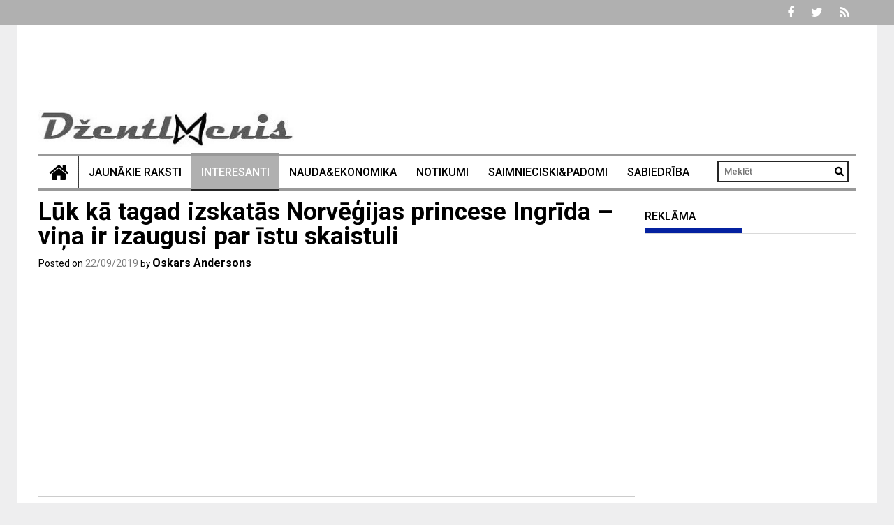

--- FILE ---
content_type: text/html; charset=UTF-8
request_url: https://dzentlmenis.com/luk-ka-tagad-izskatas-norvegijas-princese-ingrida-vina-ir-izaugusi-par-istu-skaistuli/70911
body_size: 18665
content:
<!DOCTYPE html><html lang="lv-LV" prefix="og: http://ogp.me/ns# fb: http://ogp.me/ns/fb#"><head><meta charset="UTF-8"><meta name="viewport" content="width=device-width, initial-scale=1"><link rel="profile" href="https://gmpg.org/xfn/11"><link rel="pingback" href="https://dzentlmenis.com/xmlrpc.php"> <script type="text/javascript">function theChampLoadEvent(e){var t=window.onload;if(typeof window.onload!="function"){window.onload=e}else{window.onload=function(){t();e()}}}</script> <script type="text/javascript">var theChampDefaultLang = 'lv', theChampCloseIconPath = 'https://dzentlmenis.com/wp-content/plugins/super-socializer/images/close.png';</script> <script>var theChampSiteUrl = 'https://dzentlmenis.com', theChampVerified = 0, theChampEmailPopup = 0, heateorSsMoreSharePopupSearchText = 'Search';</script> <script>var theChampFBKey = '', theChampFBLang = 'en_GB', theChampFbLikeMycred = 0, theChampSsga = 0, theChampCommentNotification = 0, theChampHeateorFcmRecentComments = 0, theChampFbIosLogin = 0;</script> <script type="text/javascript">var theChampFBCommentUrl = 'https://www.facebook.com/dzentlmenis/'; var theChampFBCommentColor = 'light'; var theChampFBCommentNumPosts = ''; var theChampFBCommentWidth = '100%'; var theChampFBCommentOrderby = 'social'; var theChampCommentingTabs = "wordpress,facebook,disqus", theChampGpCommentsUrl = 'https://www.facebook.com/dzentlmenis/', theChampDisqusShortname = '', theChampScEnabledTabs = 'wordpress,fb', theChampScLabel = 'Pievienot komentāru', theChampScTabLabels = {"wordpress":"Lapas koment\u0101ri (0)","fb":"Facebook koment\u0101ri","disqus":"Disqus Comments"}, theChampGpCommentsWidth = 0, theChampCommentingId = 'respond'</script> <script>var theChampSharingAjaxUrl = 'https://dzentlmenis.com/wp-admin/admin-ajax.php', heateorSsFbMessengerAPI = 'https://www.facebook.com/dialog/send?app_id=595489497242932&display=popup&link=%encoded_post_url%&redirect_uri=%encoded_post_url%',heateorSsWhatsappShareAPI = 'web', heateorSsUrlCountFetched = [], heateorSsSharesText = 'Shares', heateorSsShareText = 'Share', theChampPluginIconPath = 'https://dzentlmenis.com/wp-content/plugins/super-socializer/images/logo.png', theChampSaveSharesLocally = 0, theChampHorizontalSharingCountEnable = 0, theChampVerticalSharingCountEnable = 0, theChampSharingOffset = -10, theChampCounterOffset = -10, theChampMobileStickySharingEnabled = 0, heateorSsCopyLinkMessage = "Link copied.";
		var heateorSsVerticalSharingShortUrl = "https://dzentlmenis.com/luk-ka-tagad-izskatas-norvegijas-princese-ingrida-vina-ir-izaugusi-par-istu-skaistuli/70911";</script> <meta name='robots' content='index, follow, max-image-preview:large, max-snippet:-1, max-video-preview:-1' /><link media="all" href="https://dzentlmenis.com/wp-content/cache/autoptimize/css/autoptimize_61915d1e179d7d43a02736375ee877bd.css" rel="stylesheet"><title>Lūk kā tagad izskatās Norvēģijas princese Ingrīda - viņa ir izaugusi par īstu skaistuli</title><link rel="canonical" href="https://dzentlmenis.com/luk-ka-tagad-izskatas-norvegijas-princese-ingrida-vina-ir-izaugusi-par-istu-skaistuli/70911" /><link rel="next" href="https://dzentlmenis.com/luk-ka-tagad-izskatas-norvegijas-princese-ingrida-vina-ir-izaugusi-par-istu-skaistuli/70911/2" /><meta property="og:locale" content="lv_LV" /><meta property="og:type" content="article" /><meta property="og:title" content="Lūk kā tagad izskatās Norvēģijas princese Ingrīda - viņa ir izaugusi par īstu skaistuli" /><meta property="og:description" content="Tālāk Liekas, ka tas notika vēl vakar, kad Norvēģijas  kroņprincis Hokons un viņa sieva Mete Mārita pirmo reizi sabiedrībai parādīja savu meitiņu &#8211; princesi Ingrīdu Aleksandru. Tomēr patiesībā pagājuši  jau 15 gadi un mazā meitenīte, kuru toreiz parādīja visai pasaulei, izaugusi par spēcīgu un patriotisku jaunu dāmu, kura ar savu personību un skaistumu apbur cilvēku ne tikai Norvēģijā, bet arī visur citur Eiropā.  Šajā rakstā apkoposim īsu atskatu uz princeses gaitām un spilgtākajiem publiskajiem mirkļiem...." /><meta property="og:url" content="https://dzentlmenis.com/luk-ka-tagad-izskatas-norvegijas-princese-ingrida-vina-ir-izaugusi-par-istu-skaistuli/70911" /><meta property="og:site_name" content="Dzentlmenis.com" /><meta property="article:published_time" content="2019-09-22T16:59:12+00:00" /><meta property="article:modified_time" content="2019-09-22T17:33:07+00:00" /><meta property="og:image" content="https://dzentlmenis.com/wp-content/uploads/2019/09/1-22.jpg" /><meta property="og:image:width" content="818" /><meta property="og:image:height" content="610" /><meta property="og:image:type" content="image/jpeg" /><meta name="author" content="Oskars Andersons" /><meta name="twitter:card" content="summary_large_image" /><meta name="twitter:label1" content="Written by" /><meta name="twitter:data1" content="Oskars Andersons" /><meta name="twitter:label2" content="Est. reading time" /><meta name="twitter:data2" content="3 minūtes" /> <script type="application/ld+json" class="yoast-schema-graph">{"@context":"https://schema.org","@graph":[{"@type":"Article","@id":"https://dzentlmenis.com/luk-ka-tagad-izskatas-norvegijas-princese-ingrida-vina-ir-izaugusi-par-istu-skaistuli/70911#article","isPartOf":{"@id":"https://dzentlmenis.com/luk-ka-tagad-izskatas-norvegijas-princese-ingrida-vina-ir-izaugusi-par-istu-skaistuli/70911"},"author":{"name":"Oskars Andersons","@id":"https://dzentlmenis.com/#/schema/person/7e8dca4537ad8347a07e72f1a4179284"},"headline":"Lūk kā tagad izskatās Norvēģijas princese Ingrīda &#8211; viņa ir izaugusi par īstu skaistuli","datePublished":"2019-09-22T16:59:12+00:00","dateModified":"2019-09-22T17:33:07+00:00","mainEntityOfPage":{"@id":"https://dzentlmenis.com/luk-ka-tagad-izskatas-norvegijas-princese-ingrida-vina-ir-izaugusi-par-istu-skaistuli/70911"},"wordCount":651,"publisher":{"@id":"https://dzentlmenis.com/#organization"},"image":{"@id":"https://dzentlmenis.com/luk-ka-tagad-izskatas-norvegijas-princese-ingrida-vina-ir-izaugusi-par-istu-skaistuli/70911#primaryimage"},"thumbnailUrl":"https://dzentlmenis.com/wp-content/uploads/2019/09/1-22.jpg","articleSection":["Interesanti","Svarīgi"],"inLanguage":"lv-LV"},{"@type":"WebPage","@id":"https://dzentlmenis.com/luk-ka-tagad-izskatas-norvegijas-princese-ingrida-vina-ir-izaugusi-par-istu-skaistuli/70911","url":"https://dzentlmenis.com/luk-ka-tagad-izskatas-norvegijas-princese-ingrida-vina-ir-izaugusi-par-istu-skaistuli/70911","name":"Lūk kā tagad izskatās Norvēģijas princese Ingrīda - viņa ir izaugusi par īstu skaistuli","isPartOf":{"@id":"https://dzentlmenis.com/#website"},"primaryImageOfPage":{"@id":"https://dzentlmenis.com/luk-ka-tagad-izskatas-norvegijas-princese-ingrida-vina-ir-izaugusi-par-istu-skaistuli/70911#primaryimage"},"image":{"@id":"https://dzentlmenis.com/luk-ka-tagad-izskatas-norvegijas-princese-ingrida-vina-ir-izaugusi-par-istu-skaistuli/70911#primaryimage"},"thumbnailUrl":"https://dzentlmenis.com/wp-content/uploads/2019/09/1-22.jpg","datePublished":"2019-09-22T16:59:12+00:00","dateModified":"2019-09-22T17:33:07+00:00","inLanguage":"lv-LV","potentialAction":[{"@type":"ReadAction","target":["https://dzentlmenis.com/luk-ka-tagad-izskatas-norvegijas-princese-ingrida-vina-ir-izaugusi-par-istu-skaistuli/70911"]}]},{"@type":"ImageObject","inLanguage":"lv-LV","@id":"https://dzentlmenis.com/luk-ka-tagad-izskatas-norvegijas-princese-ingrida-vina-ir-izaugusi-par-istu-skaistuli/70911#primaryimage","url":"https://dzentlmenis.com/wp-content/uploads/2019/09/1-22.jpg","contentUrl":"https://dzentlmenis.com/wp-content/uploads/2019/09/1-22.jpg","width":818,"height":610},{"@type":"WebSite","@id":"https://dzentlmenis.com/#website","url":"https://dzentlmenis.com/","name":"Dzentlmenis.com","description":"vīriešu portāls","publisher":{"@id":"https://dzentlmenis.com/#organization"},"potentialAction":[{"@type":"SearchAction","target":{"@type":"EntryPoint","urlTemplate":"https://dzentlmenis.com/?s={search_term_string}"},"query-input":{"@type":"PropertyValueSpecification","valueRequired":true,"valueName":"search_term_string"}}],"inLanguage":"lv-LV"},{"@type":"Organization","@id":"https://dzentlmenis.com/#organization","name":"Dzentlmenis.com","url":"https://dzentlmenis.com/","logo":{"@type":"ImageObject","inLanguage":"lv-LV","@id":"https://dzentlmenis.com/#/schema/logo/image/","url":"https://dzentlmenis.com/wp-content/uploads/2017/02/cropped-1aa2.jpg","contentUrl":"https://dzentlmenis.com/wp-content/uploads/2017/02/cropped-1aa2.jpg","width":393,"height":58,"caption":"Dzentlmenis.com"},"image":{"@id":"https://dzentlmenis.com/#/schema/logo/image/"}},{"@type":"Person","@id":"https://dzentlmenis.com/#/schema/person/7e8dca4537ad8347a07e72f1a4179284","name":"Oskars Andersons","image":{"@type":"ImageObject","inLanguage":"lv-LV","@id":"https://dzentlmenis.com/#/schema/person/image/","url":"https://secure.gravatar.com/avatar/e41bf94770b4f106e897d209f88c7ec3aef791f6ebf7200b79c1274bc3f0d57d?s=96&d=mm&r=g","contentUrl":"https://secure.gravatar.com/avatar/e41bf94770b4f106e897d209f88c7ec3aef791f6ebf7200b79c1274bc3f0d57d?s=96&d=mm&r=g","caption":"Oskars Andersons"},"sameAs":["http://qfer3kj"],"url":"https://dzentlmenis.com/author/oskars"}]}</script> <link rel='dns-prefetch' href='//fonts.googleapis.com' /><link rel="alternate" type="application/rss+xml" title="Dzentlmenis.com&raquo; Plūsma" href="https://dzentlmenis.com/feed" /><link rel="alternate" type="application/rss+xml" title="Komentāru plūsma" href="https://dzentlmenis.com/comments/feed" /><link rel="alternate" type="application/rss+xml" title="Dzentlmenis.com &raquo; Lūk kā tagad izskatās Norvēģijas princese Ingrīda &#8211; viņa ir izaugusi par īstu skaistuli plūsma" href="https://dzentlmenis.com/luk-ka-tagad-izskatas-norvegijas-princese-ingrida-vina-ir-izaugusi-par-istu-skaistuli/70911/feed" /><link rel="alternate" title="oEmbed (JSON)" type="application/json+oembed" href="https://dzentlmenis.com/wp-json/oembed/1.0/embed?url=https%3A%2F%2Fdzentlmenis.com%2Fluk-ka-tagad-izskatas-norvegijas-princese-ingrida-vina-ir-izaugusi-par-istu-skaistuli%2F70911" /><link rel="alternate" title="oEmbed (XML)" type="text/xml+oembed" href="https://dzentlmenis.com/wp-json/oembed/1.0/embed?url=https%3A%2F%2Fdzentlmenis.com%2Fluk-ka-tagad-izskatas-norvegijas-princese-ingrida-vina-ir-izaugusi-par-istu-skaistuli%2F70911&#038;format=xml" /> <!--noptimize--><script id="dzent-ready">
			window.advanced_ads_ready=function(e,a){a=a||"complete";var d=function(e){return"interactive"===a?"loading"!==e:"complete"===e};d(document.readyState)?e():document.addEventListener("readystatechange",(function(a){d(a.target.readyState)&&e()}),{once:"interactive"===a})},window.advanced_ads_ready_queue=window.advanced_ads_ready_queue||[];		</script>
		<!--/noptimize--><link rel='stylesheet' id='profitmag-google-font-css' href='//fonts.googleapis.com/css?family=Roboto:400,100,100italic,300,300italic,400italic,500,500italic,700,700italic,900,900italic&#038;subset=latin,latin-ext' type='text/css' media='all' /> <script type="text/javascript" src="https://dzentlmenis.com/wp-includes/js/jquery/jquery.min.js?ver=3.7.1" id="jquery-core-js"></script> <script type="text/javascript" id="jquery-js-after">jQuery(document).ready(function() {
	jQuery(".5eeb7ce7bb3127dcf859de0f8c9609e6").click(function() {
		jQuery.post(
			"https://dzentlmenis.com/wp-admin/admin-ajax.php", {
				"action": "quick_adsense_onpost_ad_click",
				"quick_adsense_onpost_ad_index": jQuery(this).attr("data-index"),
				"quick_adsense_nonce": "0155b8ef14",
			}, function(response) { }
		);
	});
});

//# sourceURL=jquery-js-after</script> <script type="text/javascript" id="fifu_js_shortcode-js-extra">var ajax_object = {"ajaxurl":"https://dzentlmenis.com/wp-admin/admin-ajax.php"};
//# sourceURL=fifu_js_shortcode-js-extra</script> <script type="text/javascript" id="yop-public-js-extra">var objectL10n = {"yopPollParams":{"urlParams":{"ajax":"https://dzentlmenis.com/wp-admin/admin-ajax.php","wpLogin":"https://dzentlmenis.com/wp-login.php?redirect_to=https%3A%2F%2Fdzentlmenis.com%2Fwp-admin%2Fadmin-ajax.php%3Faction%3Dyop_poll_record_wordpress_vote"},"apiParams":{"reCaptcha":{"siteKey":""},"reCaptchaV2Invisible":{"siteKey":""},"reCaptchaV3":{"siteKey":""},"hCaptcha":{"siteKey":""},"cloudflareTurnstile":{"siteKey":""}},"captchaParams":{"imgPath":"https://dzentlmenis.com/wp-content/plugins/yop-poll/public/assets/img/","url":"https://dzentlmenis.com/wp-content/plugins/yop-poll/app.php","accessibilityAlt":"Sound icon","accessibilityTitle":"Accessibility option: listen to a question and answer it!","accessibilityDescription":"Type below the \u003Cstrong\u003Eanswer\u003C/strong\u003E to what you hear. Numbers or words:","explanation":"Click or touch the \u003Cstrong\u003EANSWER\u003C/strong\u003E","refreshAlt":"Refresh/reload icon","refreshTitle":"Refresh/reload: get new images and accessibility option!"},"voteParams":{"invalidPoll":"Invalid Poll","noAnswersSelected":"No answer selected","minAnswersRequired":"At least {min_answers_allowed} answer(s) required","maxAnswersRequired":"A max of {max_answers_allowed} answer(s) accepted","noAnswerForOther":"No other answer entered","noValueForCustomField":"{custom_field_name} is required","tooManyCharsForCustomField":"Text for {custom_field_name} is too long","consentNotChecked":"You must agree to our terms and conditions","noCaptchaSelected":"Captcha is required","thankYou":"Paldies par balsi"},"resultsParams":{"singleVote":"Balss","multipleVotes":"Balsis","singleAnswer":"answer","multipleAnswers":"answers"}}};
//# sourceURL=yop-public-js-extra</script> <link rel="https://api.w.org/" href="https://dzentlmenis.com/wp-json/" /><link rel="alternate" title="JSON" type="application/json" href="https://dzentlmenis.com/wp-json/wp/v2/posts/70911" /><link rel="EditURI" type="application/rsd+xml" title="RSD" href="https://dzentlmenis.com/xmlrpc.php?rsd" /><link rel='shortlink' href='https://dzentlmenis.com/?p=70911' /> <script>jQuery(document).ready(function ($) {
    //for all images on home/shop
    if ('')
        cropImage();
    //for all images at single product page
    setTimeout(function () {
        resizeImg($);
        jQuery('a.woocommerce-product-gallery__trigger').css('visibility', 'visible');
    }, 2000);
    //Hover Effects
    if ('')
        addHoverEffect($);
    //WooCommerce lightbox/zoom
    disableClick($);
});

jQuery(document).ajaxComplete(function ($) {
    addHoverEffect($);
});

jQuery(window).load(function () {
    jQuery('.flex-viewport').css('height', '100%');
})

function addHoverEffect($) {
    jQuery('img.fifu').each(function (index) {
        if ("")
            jQuery(this).replaceWith('<div id="hover" class=""><div><figure>'.concat(jQuery(this).parent().html()).concat('</figure></div></div>'));
    });
}

function resizeImg($) {
    var imgSelector = ".post img, .page img, .widget-content img, .product img, .wp-admin img, .tax-product_cat img, .fifu img";
    var resizeImage = function (sSel) {
        jQuery(sSel).each(function () {
            //original size
            var width = $(this).context.clientWidth;
            var height = $(this).context.clientHeight;
            var ratio = width / height;
            jQuery(this).attr('data-large_image_width', jQuery(window).width() * ratio);
            jQuery(this).attr('data-large_image_height', jQuery(window).width());
        });
    };
    resizeImage(imgSelector);
}

function cropImage() {
    jQuery("a.woocommerce-LoopProduct-link.woocommerce-loop-product__link, div[id^='post'] ,.slider-section,.beside-post.clearfix,.home-featured-block,.featured-post-block-coltype,.profitmag_widget_recent_entries").find('img').each(function (index) {
        var width = jQuery(this).parent().css('width').replace('px', '');
        width = width != 0 ? width : jQuery(this).parent().parent().css('width').replace('px', '');
        width = width != 0 ? width : jQuery(this).parent().parent().parent().css('width').replace('px', '');
        jQuery(this).attr('style', 'height: ' + (width * 3 / 4) + 'px !important;max-height:380px');
        jQuery(this).css('width', '100%');
        jQuery(this).css('object-fit', 'cover');
    });
}

function disableClick($) {
    if ('') {
        jQuery('.woocommerce-product-gallery__image').each(function (index) {
            jQuery(this).children().click(function () {
                return false;
            });
            jQuery(this).children().children().css("cursor", "default");
        });
    }
}

jQuery(document).ajaxSuccess(function () {
    cropImage();
});

function fifu_get_image_html_api($post_id) {
    var html = null;
    var href = window.location.href;
    var index = href.indexOf('/wp-admin');
    var homeUrl = href.substring(0, index);
    jQuery.ajax({
        url: homeUrl + "/wp-json/fifu-premium/v1/url/" + $post_id,
        async: false,
        success: function (data) {
            html = data;
        },
        error: function (jqXHR, textStatus, errorThrown) {
            console.log(jqXHR);
            console.log(textStatus);
            console.log(errorThrown);
        }
    });
    return html;
}</script> <script>jQuery(document).ready(function ($) {
    replaceVideoThumb($);
    jQuery(".pswp__counter").bind("DOMSubtreeModified", function ($) {
        replaceImageDlg($);
    });
});

jQuery(document).click(function ($) {
    // zoom
    jQuery("a.woocommerce-product-gallery__trigger").on("click", function ($) {
        setTimeout(function () {
            replaceImageDlg($);
        }, 100);
    });
    // arrows
    jQuery("button.pswp__button").on("click", function ($) {
        replaceImageDlg($);
    });
});

jQuery(document).on("mouseover", function ($) {
    jQuery("#site-header-cart").on("mouseenter", function ($) {
        jQuery(".fifu-video").css("display", "inline");
        jQuery(".fifu-video").css("opacity", "100");
    });
})

jQuery(document).keydown(function (e) {
    setTimeout(function () {
        switch (e.which) {
            case 37:// left
                replaceImageDlg($);
                break;
            case 39:// right
                replaceImageDlg($);
                break;
        }
    }, 100);
});

function replaceVideoThumb($) {
    var height;
    var width;

    jQuery('.fifu-video').each(function (index) {
        // the second condition if for related products
        if ('' || $(this).parent().parent().parent().attr('class') == 'products') {
            $(this).css('opacity', 100);
            return;
        }

        if (!height && !width)
            height = width = '100%';

        offsetParent = jQuery(this).parent()[0].offsetParent;
        if (offsetParent) {
            // quote page
            if (offsetParent.localName == 'td') {
                $(this).css('display', 'block')
                $(this).css('width', '100%');
                return;
            }
            width = offsetParent.clientWidth;
            ratio = '0';
            if (width != 0 && ratio != 0) {
                height = width * ratio + 'px';
                width += 'px';
            }
        }

        src = jQuery(this).attr('src');
        if (is_video_img(src)) {
            url = video_url(src);
            clazz = jQuery(this).parent().attr('class');
            if (clazz == 'site-main') {
                max_width = '100%';
                max_height = '100%';
            } else {
                max_width = '';
                max_height = '';
            }
            if (clazz == 'woocommerce-LoopProduct-link woocommerce-loop-product__link') {
                margin = '0px';
            } else {
                margin = '0px';
            }
            jQuery(this).replaceWith('<iframe class="fifu_iframe" ' + 'src=' + '"' + url + '" allowfullscreen frameborder="0" style="margin-bottom:' + margin + ';padding:0px;width:' + '100%' + ';max-width:' + max_width + ';height:' + height + ';max-height:' + max_height + '"></iframe>');
        }
    });
}

function replaceImageDlg($) {
    jQuery('div.pswp__zoom-wrap').each(function () {
        index = jQuery('.pswp__counter').html().split(' ')[0] - 1;
        element = jQuery('.woocommerce-product-gallery__image')[index];
        dataThumb = jQuery(element).attr('data-thumb');
        if (!is_video_img(dataThumb))
            return;
        url = video_url(dataThumb)
        img = jQuery(this).find('img.pswp__img');
        jQuery(this).replaceWith('<div class="pswp__zoom-wrap" style="transform: translate3d(0px, 0px, 0px) scale(1);">' + '<div class="wrapper"><div class="video-wrapper">' + '<iframe class="pswp__video" src="' + url + '" frameborder="0" allowfullscreen=""></iframe>' + '</div></div></div>');
    });
}

jQuery(document).ajaxComplete(function ($) {
    jQuery('.fifu-video').each(function (index) {
        jQuery(this).css('opacity', '100');
    });
});

function is_video_img($src) {
    return !$src ? null : is_youtube_img($src) || is_vimeo_img($src) || is_cloudinary_video_img($src);
}

function is_youtube_img($src) {
    return $src.includes('img.youtube.com');
}

function is_vimeo_img($src) {
    return $src.includes('i.vimeocdn.com');
}

function is_cloudinary_video_img($src) {
    return $src.includes('res.cloudinary.com') && $src.includes('/video/');
}

function video_id($src) {
    if (is_youtube_img($src))
        return youtube_id($src);
    if (is_vimeo_img($src))
        return vimeo_id($src);
    return null;
}

function youtube_parameter($src) {
    return $src.split('?')[1];
}

function youtube_id($src) {
    return $src.split('/')[4];
}

function vimeo_id($src) {
    return $src.split('?')[1];
}

function video_url($src) {
    if (is_youtube_img($src))
        return youtube_url($src);
    if (is_vimeo_img($src))
        return vimeo_url($src);
    if (is_cloudinary_video_img($src))
        return cloudinary_url($src);
    return null;
}

function youtube_url($src) {
    return 'https://www.youtube.com/embed/' + youtube_id($src) + '?' + youtube_parameter($src) + '&enablejsapi=1';
}

function vimeo_url($src) {
    return 'https://player.vimeo.com/video/' + vimeo_id($src);
}

function cloudinary_url($src) {
    return $src.replace('jpg', 'mp4');
}

jQuery(document).ready(function ($) {
    enabled = '';
    if (!enabled)
        return;

    jQuery('iframe').each(function (index) {
        if (this.src.includes("vimeo.com")) {
            jQuery(this).on("mouseover", function () {
                $f(this).api("play");
            }).mouseout(function () {
                $f(this).api("pause");
            });
        }
    });
});

function onYouTubeIframeAPIReady() {
    enabled = '';
    if (!enabled)
        return;

    jQuery('iframe').each(function (index) {
        if (this.src.includes("youtube.com")) {
            var x = new YT.Player(this);
            jQuery(this).on("mouseover", function () {
                x.playVideo();
            }).mouseout(function () {
                x.pauseVideo();
            });
        }
    });
}</script> <script>jQuery(document).ready(function ($) {
    replaceByShortcode($);
});

function replaceByShortcode() {
    jQuery('a.woocommerce-LoopProduct-link.woocommerce-loop-product__link').find('[id^=fifu-shortcode]').each(function (index) {
        var id = jQuery(this).attr('id');
        var post_id = id.split('-')[2];
        jQuery.ajax({
            type: "POST",
            dataType: "json",
            url: ajax_object.ajaxurl,
            cache: false,
            data: {action: 'fifu_callback_shortcode', id: post_id},
            success: function (response) {
                findAndReplace(id, response.longcode);
            }
        }).fail(function (data) {
            console.log(data);
        });
    });
}

function findAndReplace(id, longcode) {
    jQuery('a.woocommerce-LoopProduct-link.woocommerce-loop-product__link').find('#' + id).each(function (index) {
        jQuery(this).replaceWith(longcode);
        //for all shortcodes on home/shop
        if ('')
            cropShortcode();
    });
}

function cropShortcode() {
    var root = jQuery("a.woocommerce-LoopProduct-link.woocommerce-loop-product__link");
    root.find('iframe').each(function (index) {
        var width = root.parent().css('width').replace('px', '');
        jQuery(this).css('height', width * 3 / 4);
        jQuery(this).css('width', '100%');
        jQuery(this).css('object-fit', 'cover');
    });
}</script> <script src="https://a.vimeocdn.com/js/froogaloop2.min.js"></script> <script type="text/javascript" src="https://www.youtube.com/player_api"></script> <script src="https://cdnjs.cloudflare.com/ajax/libs/lightslider/1.1.6/js/lightslider.min.js"></script> <link rel="stylesheet" href="https://cdnjs.cloudflare.com/ajax/libs/lightslider/1.1.6/css/lightslider.min.css" /> <script>(function ($) {
    $(document).ready(function () {
        $(".gallery.list-unstyled").lightSlider({
            gallery: true,
            mode: "fade",
            item: 1,
            thumbItem: 9,
            slideMargin: 0,
            speed: "1000",
            auto: "1",
            loop: true,
            freeMove: true,
            enableDrag: true,
            enableTouch: true,
            pager: false,
            slideEndAnimation: false,
            pause: "2000",
            controls: "1",
            pauseOnHover: "1",
            onSliderLoad: function () {
                $(".gallery.list-unstyled").removeClass("cS-hidden");
            },
        });
    });
})(jQuery);</script>  <script async src="https://www.googletagmanager.com/gtag/js?id=G-5DD216YXB4"></script> <script>window.dataLayer = window.dataLayer || [];
  function gtag(){dataLayer.push(arguments);}
  gtag('js', new Date());

  gtag('config', 'G-5DD216YXB4');</script> <script src="https://cdn.jsdelivr.net/npm/in-view@0.6.1/dist/in-view.min.js">script>
<script>inView.offset(-150);script>

<script src="https://securepubads.g.doubleclick.net/tag/js/gpt.js" async>script>
<script>
    stpd = window.stpd || {que: []};
    window.googletag = window.googletag || {};
    googletag.cmd = googletag.cmd || [];
    googletag.cmd.push(function() {
        if(window.innerWidth > 1000) {
            googletag.defineSlot('/147246189,22038539007/dzentlmenis.com_728x90_anchor_desktop', [[1000,100],[970,90],[728,90],[990,90],[970,50],[960,90],[950,90],[980,90]], 'dzentlmenis_com_1000x100_anchor_responsive').addService(googletag.pubads());
            googletag.defineSlot('/147246189,22038539007/dzentlmenis.com_300x600_desktop_right_sticky', [[300,600],[160,600],[120,600],[300,250],[300,300],[200,600],[250,600]], 'dzentlmenis_com_300x600_desktop_right_sticky').addService(googletag.pubads());
            googletag.defineSlot('/147246189,22038539007/dzentlmenis.com_980x300_desktop_top', [[970,250],[970,210],[970,90],[950,90],[728,90],[930,180],[980,250],[980,300]], 'dzentlmenis_com_980x300_top_responsive').addService(googletag.pubads());
            googletag.defineSlot('/147246189,22038539007/dzentlmenis.com_300x600_desktop_right_top', [[300,600],[160,600],[120,600],[300,250],[300,300],[200,600],[250,600]], 'dzentlmenis_com_300x600_desktop_right_top').addService(googletag.pubads());
        } else {
            googletag.defineSlot('/147246189,22038539007/dzentlmenis.com_320x100_anchor_mobile', [[320,100],[320,50],[300,100],[300,50]], 'dzentlmenis_com_1000x100_anchor_responsive').addService(googletag.pubads());
            googletag.defineSlot('/147246189,22038539007/dzentlmenis.com_336x320_mobile_top', [[300,250],[300,300],[336,280],[336,336],[320,250],[320,320]], 'dzentlmenis_com_980x300_top_responsive').addService(googletag.pubads());
            googletag.defineSlot('/147246189,22038539007/dzentlmenis.com_336x320_mobile_right_top', [[300,250],[300,300],[336,280],[336,336],[320,250],[320,320]], 'dzentlmenis_com_300x600_desktop_right_top').addService(googletag.pubads());
            googletag.defineSlot('/147246189,22038539007/dzentlmenis.com_336x320_mobile_right_sticky', [[300,250],[300,300],[336,280],[336,336],[320,250],[320,320]], 'dzentlmenis_com_300x600_desktop_right_sticky').addService(googletag.pubads());
        }
        var interstitialSlot = googletag.defineOutOfPageSlot('/147246189,22038539007/dzentlmenis.com_interstitial', googletag.enums.OutOfPageFormat.INTERSTITIAL);
        if (interstitialSlot) interstitialSlot.addService(googletag.pubads());

        googletag.pubads().enableSingleRequest();
        googletag.pubads().collapseEmptyDivs();
        googletag.pubads().disableInitialLoad();
        googletag.enableServices();
        googletag.display(interstitialSlot);
    });
script>
<script src="https://stpd.cloud/saas/9050" async>script>



<!-- SMARTAD CORE CODE START -->





 
<!-- SMARTAD CORE CODE END -->



 





 

 



 <script  async src="https://pagead2.googlesyndication.com/pagead/js/adsbygoogle.js?client=ca-pub-1692310233224387" crossorigin="anonymous"></script><link rel="icon" href="https://dzentlmenis.com/wp-content/uploads/2018/09/cropped-logo-2-32x32.jpg" sizes="32x32" /><link rel="icon" href="https://dzentlmenis.com/wp-content/uploads/2018/09/cropped-logo-2-192x192.jpg" sizes="192x192" /><link rel="apple-touch-icon" href="https://dzentlmenis.com/wp-content/uploads/2018/09/cropped-logo-2-180x180.jpg" /><meta name="msapplication-TileImage" content="https://dzentlmenis.com/wp-content/uploads/2018/09/cropped-logo-2-270x270.jpg" /><meta property="og:image" content="https://dzentlmenis.com/wp-content/uploads/2019/09/1-22.jpg"/><meta property="og:image:url" content="https://dzentlmenis.com/wp-content/uploads/2019/09/1-22.jpg"/><meta property="og:image:secure_url" content="https://dzentlmenis.com/wp-content/uploads/2019/09/1-22.jpg"/><meta itemprop="name" content="Lūk kā tagad izskatās Norvēģijas princese Ingrīda - viņa ir izaugusi par īstu skaistuli"/><meta itemprop="headline" content="Lūk kā tagad izskatās Norvēģijas princese Ingrīda - viņa ir izaugusi par īstu skaistuli"/><meta itemprop="description" content="Liekas, ka tas notika vēl vakar, kad Norvēģijas  kroņprincis Hokons un viņa sieva Mete Mārita pirmo reizi sabiedrībai parādīja savu meitiņu - princesi Ingrīdu Aleksandru. Tomēr patiesībā pagājuši  jau 15 gadi un mazā meitenīte, kuru toreiz parādīja visai pasaulei, izaugusi par spēcīgu un patriotisku"/><meta itemprop="image" content="https://dzentlmenis.com/wp-content/uploads/2019/09/1-22.jpg"/><meta itemprop="datePublished" content="2019-09-22"/><meta itemprop="dateModified" content="2019-09-22T20:33:07+03:00" /><meta itemprop="author" content="Oskars Andersons"/><meta name="twitter:title" content="Lūk kā tagad izskatās Norvēģijas princese Ingrīda - viņa ir izaugusi par īstu skaistuli"/><meta name="twitter:url" content="https://dzentlmenis.com/luk-ka-tagad-izskatas-norvegijas-princese-ingrida-vina-ir-izaugusi-par-istu-skaistuli/70911"/><meta name="twitter:description" content="Liekas, ka tas notika vēl vakar, kad Norvēģijas  kroņprincis Hokons un viņa sieva Mete Mārita pirmo reizi sabiedrībai parādīja savu meitiņu - princesi Ingrīdu Aleksandru. Tomēr patiesībā pagājuši  jau 15 gadi un mazā meitenīte, kuru toreiz parādīja visai pasaulei, izaugusi par spēcīgu un patriotisku"/><meta name="twitter:image" content="https://dzentlmenis.com/wp-content/uploads/2019/09/1-22.jpg"/><meta name="twitter:card" content="summary_large_image"/></head><body class="wp-singular post-template-default single single-post postid-70911 single-format-standard wp-custom-logo wp-theme-profitmag group-blog right_sidebar aa-prefix-dzent-">
 

 <div id="page" class="hfeed site"><header id="masthead" class="site-header clearfix" role="banner"><div class="top-header-block clearfix"><div class="wrapper"><div class="right-header f-right"><div class="socials"> <a href="https://www.facebook.com/dzentlmenis" class="facebook" data-title="Facebook" target="_blank"><span class="font-icon-social-facebook"><i class="fa fa-facebook"></i></span></a> <a href="https://twitter.com/dzentlmenis" class="twitter" data-title="Twitter" target="_blank"><span class="font-icon-social-twitter"><i class="fa fa-twitter"></i></span></a> <a href="https://www.draugiem.lv/dzentlmenis/" class="rss" data-title="RSS" target="_blank"><span class="font-icon-rss"><i class="fa fa-rss"></i></span></a></div></div></div></div><div class="wrapper header-wrapper clearfix"><div class="header-container"><!-- TOP before logo -->
 <div id="ad-slot" style="min-width: 300px; min-height: 100px;"></div><div class="site-branding clearfix"><div class="site-logo f-left"> <a href="https://dzentlmenis.com/" class="custom-logo-link" rel="home"><img width="393" height="58" src="https://dzentlmenis.com/wp-content/uploads/2017/02/cropped-1aa2.jpg" class="custom-logo" alt="Dzentlmenis.com" decoding="async" srcset="https://dzentlmenis.com/wp-content/uploads/2017/02/cropped-1aa2.jpg 393w, https://dzentlmenis.com/wp-content/uploads/2017/02/cropped-1aa2-346x51.jpg 346w" sizes="(max-width: 393px) 100vw, 393px" /></a></div></div><nav id="site-navigation" class="main-navigation home-nav-icon clearfix menu-left" role="navigation" ><div class="desktop-menu clearfix"><div class="home-icon"> <a href="https://dzentlmenis.com/" title="Dzentlmenis.com"><i class="fa fa-home"></i></a></div><div class="menu-main-category-menu-container"><ul id="menu-main-category-menu" class="menu"><li id="menu-item-70272" class="menu-item menu-item-type-taxonomy menu-item-object-category current-post-ancestor menu-item-70272"><a href="https://dzentlmenis.com/category/jaunakie-raksti">Jaunākie raksti</a></li><li id="menu-item-40283" class="menu-item menu-item-type-taxonomy menu-item-object-category current-post-ancestor current-menu-parent current-post-parent menu-item-40283"><a href="https://dzentlmenis.com/category/jaunakie-raksti/interesanti">Interesanti</a></li><li id="menu-item-40491" class="menu-item menu-item-type-taxonomy menu-item-object-category menu-item-40491"><a href="https://dzentlmenis.com/category/jaunakie-raksti/nauda_ekonomika">Nauda&amp;Ekonomika</a></li><li id="menu-item-40488" class="menu-item menu-item-type-taxonomy menu-item-object-category menu-item-40488"><a href="https://dzentlmenis.com/category/jaunakie-raksti/notikumi">Notikumi</a></li><li id="menu-item-79276" class="menu-item menu-item-type-taxonomy menu-item-object-category menu-item-79276"><a href="https://dzentlmenis.com/category/jaunakie-raksti/padomi">Saimnieciski&amp;Padomi</a></li><li id="menu-item-40487" class="menu-item menu-item-type-taxonomy menu-item-object-category menu-item-40487"><a href="https://dzentlmenis.com/category/jaunakie-raksti/sabiedriba">Sabiedrība</a></li></ul></div><div class="search-block"><form role="search" method="get" id="searchform" class="searchform" action="https://dzentlmenis.com/" ><div><label class="screen-reader-text" for="s"></label> <input type="text" value="" name="s" id="s" placeholder="Meklēt" /> <input type="submit" id="searchsubmit" value="Search" /></div></form></div></div><div class="responsive-slick-menu clearfix"></div></nav></div></div></header><div class="wrapper content-wrapper clearfix"><!-- TOP after menu -->
<div class="slider-feature-wrap clearfix"></div><div id="content" class="site-content"><div id="primary" class="content-area"><main id="main" class="site-main" role="main"><article id="post-70911" class="post-70911 post type-post status-publish format-standard has-post-thumbnail hentry category-interesanti category-svarigi"><header class="entry-header"><h1 class="entry-title">Lūk kā tagad izskatās Norvēģijas princese Ingrīda &#8211; viņa ir izaugusi par īstu skaistuli</h1><div class="entry-meta"> <span class="posted-on">Posted on <a href="https://dzentlmenis.com/luk-ka-tagad-izskatas-norvegijas-princese-ingrida-vina-ir-izaugusi-par-istu-skaistuli/70911" rel="bookmark"><time class="entry-date published" datetime="2019-09-22T19:59:12+03:00">22/09/2019</time><time class="updated" datetime="2019-09-22T20:33:07+03:00">22/09/2019</time></a></span><span class="byline"> by <span class="author vcard"><a class="url fn n" href="https://dzentlmenis.com/author/oskars">Oskars Andersons</a></span></span></div></header><div class="single-feat clearfix"><figure class="single-thumb"> <img width="563" height="353" src="[data-uri]" data-lazy-type="image" data-lazy-src="https://dzentlmenis.com/wp-content/uploads/2019/09/1-22-563x353.jpg" class="lazy lazy-hidden attachment-single-thumb size-single-thumb wp-post-image" alt="" decoding="async" fetchpriority="high" data-lazy-srcset="https://dzentlmenis.com/wp-content/uploads/2019/09/1-22-563x353.jpg 563w, https://dzentlmenis.com/wp-content/uploads/2019/09/1-22-487x304.jpg 487w" data-lazy-sizes="(max-width: 563px) 100vw, 563px" /><noscript><img width="563" height="353" src="https://dzentlmenis.com/wp-content/uploads/2019/09/1-22-563x353.jpg" class="attachment-single-thumb size-single-thumb wp-post-image" alt="" decoding="async" fetchpriority="high" srcset="https://dzentlmenis.com/wp-content/uploads/2019/09/1-22-563x353.jpg 563w, https://dzentlmenis.com/wp-content/uploads/2019/09/1-22-487x304.jpg 487w" sizes="(max-width: 563px) 100vw, 563px" /></noscript></figure><div class="related-post"><h2 class="block-title"><span class="bordertitle-red"></span>Related Post</h2><ul><li><a href="https://dzentlmenis.com/5-lietas-ko-lietotaji-biezi-noverte-lv-bet-platforma/80229" title="5 lietas, ko lietotāji bieži novērtē LV BET platformā">5 lietas, ko lietotāji bieži novērtē LV BET platformā</a></li><li><a href="https://dzentlmenis.com/ar-kadam-kriptovalutam-var-veikt-iemaksas-tiessaistes-kripto-kazino/80225" title="Ar kādām kriptovalūtām var veikt iemaksas tiešsaistes kripto kazino?">Ar kādām kriptovalūtām var veikt iemaksas tiešsaistes kripto kazino?</a></li><li><a href="https://dzentlmenis.com/tramps-partrauc-tirdzniecibas-sarunas-ar-kanadu-saistiba-ar-prettarifu-televizijas-reklamu-jo-tirdzniecibas-spriedze-atkal-pieaug/80218" title="Tramps pārtrauc tirdzniecības sarunas ar Kanādu saistībā ar prettarifu televīzijas reklāmu, jo tirdzniecības spriedze atkal pieaug">Tramps pārtrauc tirdzniecības sarunas ar Kanādu saistībā ar prettarifu televīzijas reklāmu, jo tirdzniecības spriedze atkal pieaug</a></li><li><a href="https://dzentlmenis.com/tesla-pelna-kritas-neskatoties-uz-rekordlieliem-ienemumiem/80215" title="Tesla peļņa krītas, neskatoties uz rekordlieliem ieņēmumiem">Tesla peļņa krītas, neskatoties uz rekordlieliem ieņēmumiem</a></li><li><a href="https://dzentlmenis.com/eiropas-aizsardzibas-nozares-akciju-cenas-pieaug-izskanot-zinam-par-trampa-un-putina-atlikto-samitu/80211" title="Eiropas aizsardzības nozares akciju cenas pieaug, izskaņot ziņām par Trampa un Putina atlikto samitu">Eiropas aizsardzības nozares akciju cenas pieaug, izskaņot ziņām par Trampa un Putina atlikto samitu</a></li></ul><ul></ul></div></div><div class="entry-content"><figure></figure><div class="5eeb7ce7bb3127dcf859de0f8c9609e6" data-index="1" style="float: none; margin:10px 0 10px 0; text-align:center;"> <script async src="//pagead2.googlesyndication.com/pagead/js/adsbygoogle.js"></script>  <ins class="adsbygoogle"
 style="display:block"
 data-ad-client="ca-pub-1692310233224387"
 data-ad-slot="8332002542"
 data-ad-format="auto"
 data-full-width-responsive="true"></ins> <script>(adsbygoogle = window.adsbygoogle || []).push({});</script> </div><div class="pps-wrap-content"><div class="pps-the-content pps-first-slide"><nav class="pps-slider-nav pps-clearfix"><div class="nav-digits"><a href="https://dzentlmenis.com/luk-ka-tagad-izskatas-norvegijas-princese-ingrida-vina-ir-izaugusi-par-istu-skaistuli/70911/2" class="post-page-numbers"><span class="pps-next">Tālāk</span></a></div></nav><div class="pps-content pps-clearfix"><p><img decoding="async" class="lazy lazy-hidden alignnone size-full wp-image-70913" src="[data-uri]" data-lazy-type="image" data-lazy-src="https://dzentlmenis.com/wp-content/uploads/2019/09/1-22.jpg" alt="" width="818" height="610" data-lazy-srcset="https://dzentlmenis.com/wp-content/uploads/2019/09/1-22.jpg 818w, https://dzentlmenis.com/wp-content/uploads/2019/09/1-22-768x573.jpg 768w" data-lazy-sizes="(max-width: 818px) 100vw, 818px" /><noscript><img decoding="async" class="alignnone size-full wp-image-70913" src="https://dzentlmenis.com/wp-content/uploads/2019/09/1-22.jpg" alt="" width="818" height="610" srcset="https://dzentlmenis.com/wp-content/uploads/2019/09/1-22.jpg 818w, https://dzentlmenis.com/wp-content/uploads/2019/09/1-22-768x573.jpg 768w" sizes="(max-width: 818px) 100vw, 818px" /></noscript></p><p><strong>Liekas, ka tas notika vēl vakar, kad Norvēģijas  kroņprincis Hokons un viņa sieva Mete Mārita pirmo reizi sabiedrībai parādīja savu meitiņu &#8211; princesi Ingrīdu Aleksandru. Tomēr patiesībā pagājuši  jau 15 gadi un mazā meitenīte, kuru toreiz parādīja visai pasaulei, izaugusi par spēcīgu un patriotisku jaunu dāmu, kura ar savu personību un skaistumu apbur cilvēku ne tikai Norvēģijā, bet arī visur citur Eiropā. </strong></p><p>Šajā rakstā apkoposim īsu atskatu uz princeses gaitām un spilgtākajiem publiskajiem mirkļiem.</p><div class="5eeb7ce7bb3127dcf859de0f8c9609e6" data-index="2" style="float: none; margin:10px 0 10px 0; text-align:center;"> <script async src="https://pagead2.googlesyndication.com/pagead/js/adsbygoogle.js"></script> <ins class="adsbygoogle"
 style="display:block; text-align:center;"
 data-ad-layout="in-article"
 data-ad-format="fluid"
 data-ad-client="ca-pub-1692310233224387"
 data-ad-slot="2242269085"></ins> <script>(adsbygoogle = window.adsbygoogle || []).push({});</script> </div><p>Jāatgādina, ka Norvēģijas kroņprincis ar sievu ir pēc savas dabas ir vienkārši cilvēki, kuri nekad nav centušies publiskos pasākumos izcelties ar ļoti dārgiem apģērbiem un ekstravagantu uzvedību. Šī vienkāršība arī veicinājusi to, ka Norvēģijas karaļnams ir ļoti populārs tautas vidū. Šī vienkāršība ir redzama arī viņu meitā, kura allaž ir ģērbusies bez lieka pārspīlējuma, bet vienlaikus gaumīgi.</p><h3>Pirmā iepazīšanās reize</h3><p>Šādi pasaule pirmo reizi pa īstam iepazina princesi Ingrīdu. Norvēģijas nacionālo svētku laikā mazā princese tika saģērbta rozā mētelītī.</p><figure id="attachment_70914" aria-describedby="caption-attachment-70914" style="width: 538px" class="wp-caption alignnone"><img decoding="async" class="lazy lazy-hidden wp-image-70914 size-full" src="[data-uri]" data-lazy-type="image" data-lazy-src="https://dzentlmenis.com/wp-content/uploads/2019/09/1f.jpg" alt="" width="538" height="818" /><noscript><img decoding="async" class="wp-image-70914 size-full" src="https://dzentlmenis.com/wp-content/uploads/2019/09/1f.jpg" alt="" width="538" height="818" /></noscript><figcaption id="caption-attachment-70914" class="wp-caption-text">Šādi pasaule pirmo reizi pa īstam iepazina princesi Ingrīdu. Norvēģijas nacionālo svētku tikā mazā princese tika saģērbta rozā mētelītī</figcaption></figure><p><em>Šķir otru lapu, lai redzētu, kā princese izskatās mūsdienās</em></p></div><nav class="pps-slider-nav pps-bottom-nav pps-clearfix"><div class="nav-digits"><a href="https://dzentlmenis.com/luk-ka-tagad-izskatas-norvegijas-princese-ingrida-vina-ir-izaugusi-par-istu-skaistuli/70911/2" class="post-page-numbers"><span class="pps-next">Tālāk</span></a></div><span class="pps-slide-count">1 no 2</span></nav></div></div><div class="5eeb7ce7bb3127dcf859de0f8c9609e6" data-index="3" style="float: none; margin:10px 0 10px 0; text-align:center;"> <script async src="//pagead2.googlesyndication.com/pagead/js/adsbygoogle.js"></script>  <ins class="adsbygoogle"
 style="display:block"
 data-ad-client="ca-pub-1692310233224387"
 data-ad-slot="7893018846"
 data-ad-format="auto"
 data-full-width-responsive="true"></ins> <script>(adsbygoogle = window.adsbygoogle || []).push({});</script> </div><div style="font-size: 0px; height: 0px; line-height: 0px; margin: 0; padding: 0; clear: both;"></div><div style='clear:both'></div><div  class='the_champ_sharing_container the_champ_horizontal_sharing' data-super-socializer-href="https://dzentlmenis.com/luk-ka-tagad-izskatas-norvegijas-princese-ingrida-vina-ir-izaugusi-par-istu-skaistuli/70911"><div class='the_champ_sharing_title' style="font-weight:bold" >Spread the love</div><div class="the_champ_sharing_ul"><a aria-label="Facebook" class="the_champ_facebook" href="https://www.facebook.com/sharer/sharer.php?u=https%3A%2F%2Fdzentlmenis.com%2Fluk-ka-tagad-izskatas-norvegijas-princese-ingrida-vina-ir-izaugusi-par-istu-skaistuli%2F70911" title="Facebook" rel="nofollow noopener" target="_blank" style="font-size:24px!important;box-shadow:none;display:inline-block;vertical-align:middle"><span class="the_champ_svg" style="background-color:#0765FE;width:135px;height:35px;display:inline-block;opacity:1;float:left;font-size:24px;box-shadow:none;display:inline-block;font-size:16px;padding:0 4px;vertical-align:middle;background-repeat:repeat;overflow:hidden;padding:0;cursor:pointer;box-sizing:content-box"><svg style="display:block;" focusable="false" aria-hidden="true" xmlns="http://www.w3.org/2000/svg" width="100%" height="100%" viewBox="0 0 32 32"><path fill="#fff" d="M28 16c0-6.627-5.373-12-12-12S4 9.373 4 16c0 5.628 3.875 10.35 9.101 11.647v-7.98h-2.474V16H13.1v-1.58c0-4.085 1.849-5.978 5.859-5.978.76 0 2.072.15 2.608.298v3.325c-.283-.03-.775-.045-1.386-.045-1.967 0-2.728.745-2.728 2.683V16h3.92l-.673 3.667h-3.247v8.245C23.395 27.195 28 22.135 28 16Z"></path></svg></span></a><a aria-label="Twitter" class="the_champ_button_twitter" href="https://twitter.com/intent/tweet?text=L%C5%ABk%20k%C4%81%20tagad%20izskat%C4%81s%20Norv%C4%93%C4%A3ijas%20princese%20Ingr%C4%ABda%20-%20vi%C5%86a%20ir%20izaugusi%20par%20%C4%ABstu%20skaistuli&url=https%3A%2F%2Fdzentlmenis.com%2Fluk-ka-tagad-izskatas-norvegijas-princese-ingrida-vina-ir-izaugusi-par-istu-skaistuli%2F70911" title="Twitter" rel="nofollow noopener" target="_blank" style="font-size:24px!important;box-shadow:none;display:inline-block;vertical-align:middle"><span class="the_champ_svg the_champ_s__default the_champ_s_twitter" style="background-color:#55acee;width:135px;height:35px;display:inline-block;opacity:1;float:left;font-size:24px;box-shadow:none;display:inline-block;font-size:16px;padding:0 4px;vertical-align:middle;background-repeat:repeat;overflow:hidden;padding:0;cursor:pointer;box-sizing:content-box"><svg style="display:block;" focusable="false" aria-hidden="true" xmlns="http://www.w3.org/2000/svg" width="100%" height="100%" viewBox="-4 -4 39 39"><path d="M28 8.557a9.913 9.913 0 0 1-2.828.775 4.93 4.93 0 0 0 2.166-2.725 9.738 9.738 0 0 1-3.13 1.194 4.92 4.92 0 0 0-3.593-1.55 4.924 4.924 0 0 0-4.794 6.049c-4.09-.21-7.72-2.17-10.15-5.15a4.942 4.942 0 0 0-.665 2.477c0 1.71.87 3.214 2.19 4.1a4.968 4.968 0 0 1-2.23-.616v.06c0 2.39 1.7 4.38 3.952 4.83-.414.115-.85.174-1.297.174-.318 0-.626-.03-.928-.086a4.935 4.935 0 0 0 4.6 3.42 9.893 9.893 0 0 1-6.114 2.107c-.398 0-.79-.023-1.175-.068a13.953 13.953 0 0 0 7.55 2.213c9.056 0 14.01-7.507 14.01-14.013 0-.213-.005-.426-.015-.637.96-.695 1.795-1.56 2.455-2.55z" fill="#fff"></path></svg></span></a><a aria-label="Draugiem" class="the_champ_button_draugiem" href="https://www.draugiem.lv/say/ext/add.php?link=https%3A%2F%2Fdzentlmenis.com%2Fluk-ka-tagad-izskatas-norvegijas-princese-ingrida-vina-ir-izaugusi-par-istu-skaistuli%2F70911&title=L%C5%ABk%20k%C4%81%20tagad%20izskat%C4%81s%20Norv%C4%93%C4%A3ijas%20princese%20Ingr%C4%ABda%20-%20vi%C5%86a%20ir%20izaugusi%20par%20%C4%ABstu%20skaistuli" title="Draugiem" rel="nofollow noopener" target="_blank" style="font-size:24px!important;box-shadow:none;display:inline-block;vertical-align:middle"><span class="the_champ_svg the_champ_s__default the_champ_s_draugiem" style="background-color:#ffad66;width:135px;height:35px;display:inline-block;opacity:1;float:left;font-size:24px;box-shadow:none;display:inline-block;font-size:16px;padding:0 4px;vertical-align:middle;background-repeat:repeat;overflow:hidden;padding:0;cursor:pointer;box-sizing:content-box"><svg style="display:block;" focusable="false" aria-hidden="true" xmlns="http://www.w3.org/2000/svg" width="100%" height="100%" viewBox="-4 -4 40 40"><path fill="#fff" d="M21.55 11.33c4.656.062 7.374 2.92 4.294 6.828-1.415 1.798-3.812 3.575-7.003 4.725-.15.056-.303.105-.46.16-.3.098-.595.188-.89.28a24.866 24.866 0 0 1-4.05.814c-.464.043-.91.078-1.35.085-2.97.077-5.205-.74-5.93-2.474-.88-2.077.9-4.976 4.454-7.178-2.627 1.06-7.408 3.546-7.61 7.12v.454c.02.362.09.725.21 1.108.76 2.41 4.333 3.533 8.884 3.13.446-.036.892-.092 1.352-.16.66-.1 1.337-.23 2.027-.39a35.76 35.76 0 0 0 2.02-.558c.154-.056.3-.098.454-.153.31-.094.608-.2.9-.31 3.945-1.436 6.87-3.34 8.58-5.526.975-1.253 1.476-2.424 1.574-3.448v-.787c-.28-2.61-3.317-4.135-7.45-3.717zm-3.024-1.29c.11 0 .21-.014.307-.035.662-.167.983-.87 1.01-1.7.028-.885-.286-1.624-1.01-1.728-.063-.014-.125-.014-.195-.014-.578 0-.955.348-1.157.857-.094.265-.16.564-.163.885-.014.383.034.745.167 1.038.196.418.53.697 1.046.697zm-.014.292c-.293 0-.544.028-.76.084l.063.084.11.202.092.21.077.215.056.223.035.223.02.23.008.223v.237l-.014.23-.018.23-.028.23-.028.23-.043.23-.042.23-.04.223-.056.223-.042.212-.056.21-.057.2-.057.196-.042.19-.04.18-.02.11-.03.125-.028.132-.02.14-.03.152-.02.124v.03l-.028.166-.056.21-.02.172-.03.18-.02.182-.03.18-.02.19-.03.18-.02.188-.02.188-.02.19v.007c.04.537.082.997.103 1.26.02.3.085.517.18.663.14.215.378.292.706.32.28-.028.487-.084.647-.23.153-.14.237-.376.3-.753.118-.774.467-3.31.767-4.397.425-1.568 1.456-4.418-1.066-4.634-.122-.024-.226-.024-.338-.024zm-3.06-.8h.015c.976-.008 1.436-.9 1.436-1.994s-.46-1.993-1.436-2h-.014c-.99 0-1.45.9-1.45 2s.46 1.993 1.45 1.993zm-2.013 4.626c.09.383.18.732.254 1.052.307 1.254.606 4.16.718 5.038.105.885.418 1.073 1.052 1.136.62-.063.94-.25 1.045-1.136.105-.878.41-3.79.71-5.038.08-.314.175-.67.266-1.052.28-1.15.502-2.495 0-3.366-.32-.557-.94-.92-2.02-.92-1.088 0-1.708.37-2.03.92-.5.864-.27 2.216 0 3.366zm-1.35-4.153c.1.02.196.035.308.035.516 0 .857-.28 1.045-.704.118-.293.174-.655.167-1.038a2.96 2.96 0 0 0-.167-.885c-.202-.51-.585-.857-1.157-.857-.07 0-.134 0-.197.014-.725.105-1.045.843-1.01 1.728.02.836.35 1.54 1.01 1.707zm-.3 9.373c.057.376.154.606.3.753.16.157.37.206.65.23.33-.024.557-.1.704-.32.09-.14.153-.36.18-.66.022-.264.064-.72.106-1.253v-.014l-.02-.187-.02-.188-.03-.188-.02-.18-.02-.19-.03-.18-.02-.18-.03-.183-.025-.174-.02-.166-.03-.167v-.02l-.02-.133-.028-.153-.028-.14-.024-.13-.028-.125-.03-.11-.034-.184-.056-.188-.04-.196-.058-.203-.056-.21-.056-.215-.04-.223-.057-.225-.04-.23-.033-.23-.028-.23-.03-.23-.02-.23-.008-.237v-.23l.007-.223.02-.23.034-.223.056-.222.07-.216.1-.21.11-.2.065-.085a3.128 3.128 0 0 0-.76-.083c-.11 0-.216 0-.32.014-2.524.216-1.492 3.066-1.067 4.634.262 1.054.603 3.59.728 4.364z"/></svg></span></a><a aria-label="Whatsapp" class="the_champ_whatsapp" href="https://api.whatsapp.com/send?text=L%C5%ABk%20k%C4%81%20tagad%20izskat%C4%81s%20Norv%C4%93%C4%A3ijas%20princese%20Ingr%C4%ABda%20-%20vi%C5%86a%20ir%20izaugusi%20par%20%C4%ABstu%20skaistuli https%3A%2F%2Fdzentlmenis.com%2Fluk-ka-tagad-izskatas-norvegijas-princese-ingrida-vina-ir-izaugusi-par-istu-skaistuli%2F70911" title="Whatsapp" rel="nofollow noopener" target="_blank" style="font-size:24px!important;box-shadow:none;display:inline-block;vertical-align:middle"><span class="the_champ_svg" style="background-color:#55eb4c;width:135px;height:35px;display:inline-block;opacity:1;float:left;font-size:24px;box-shadow:none;display:inline-block;font-size:16px;padding:0 4px;vertical-align:middle;background-repeat:repeat;overflow:hidden;padding:0;cursor:pointer;box-sizing:content-box"><svg style="display:block;" focusable="false" aria-hidden="true" xmlns="http://www.w3.org/2000/svg" width="100%" height="100%" viewBox="-6 -5 40 40"><path class="the_champ_svg_stroke the_champ_no_fill" stroke="#fff" stroke-width="2" fill="none" d="M 11.579798566743314 24.396926207859085 A 10 10 0 1 0 6.808479557110079 20.73576436351046"></path><path d="M 7 19 l -1 6 l 6 -1" class="the_champ_no_fill the_champ_svg_stroke" stroke="#fff" stroke-width="2" fill="none"></path><path d="M 10 10 q -1 8 8 11 c 5 -1 0 -6 -1 -3 q -4 -3 -5 -5 c 4 -2 -1 -5 -1 -4" fill="#fff"></path></svg></span></a></div></div><div style='clear:both'></div></div><footer class="entry-footer"> <span class="cat-links"> Posted in <a href="https://dzentlmenis.com/category/jaunakie-raksti/interesanti" rel="category tag">Interesanti</a>, <a href="https://dzentlmenis.com/category/svarigi" rel="category tag">Svarīgi</a> </span></footer></article><nav class="navigation post-navigation" aria-label="Raksti"><h2 class="screen-reader-text">Ziņu izvēlne</h2><div class="nav-links"><div class="nav-previous"><a href="https://dzentlmenis.com/vina-dzivoja-partikusu-un-labu-dzivi-lidz-viena-diena-viss-mainijas/70906" rel="prev">Viņa dzīvoja pārtikušu un labu dzīvi, līdz vienā dienā viss mainījās</a></div><div class="nav-next"><a href="https://dzentlmenis.com/sieviete-pamet-darbu-un-pavada-57-dienas-meklejot-savu-pazuduso-suni-luk-ka-tas-viss-beidzas-a/70924" rel="next">Sieviete pamet darbu un pavada 57 dienas meklējot savu pazudušo suni &#8211; lūk kā tas viss beidzās</a></div></div></nav><!-- Before comments -->
 <script async src="https://pagead2.googlesyndication.com/pagead/js/adsbygoogle.js"></script>
<ins class="adsbygoogle"
     style="display:block"
     data-ad-format="autorelaxed"
     data-ad-client="ca-pub-1692310233224387"
     data-ad-slot="7801717521"></ins>
<script>
     (adsbygoogle = window.adsbygoogle || []).push({});
</script>




 <div id="SC_TBlock_547840"></div>
<script type="text/javascript">
            (sc_adv_out = window.sc_adv_out || []).push({
                id : "547840",
                domain : "n.ads5-adnow.com",
                no_div: false
            });
        </script>
        <script async type="text/javascript" src="//st-n.ads5-adnow.com/js/a.js"></script>

<?php the_ad(36906); ?><div id="comments" class="comments-area"><p class="no-comments">Comments are closed.</p></div></main></div><div id="secondary-right" class="widget-area secondary-sidebar f-right clearfix" role="complementary"><div id="sidebar-section-top" class="widget-area sidebar clearfix"><aside id="classictextwidget-6" class="widget classic-textwidget custom-classic-textwidget"><h3 class="widget-title"><span>Reklāma</span></h3><div class="classic-text-widget"><script type="text/javascript" src="//lv.adocean.pl/files/js/aomini.js"></script> <div data-ao-pid="AWmgAS74lxf.ZNwkqYubXI6lPvuh_u7mwvz6ow6cw7P.07" style="display: none;"></div> <script type="text/javascript">/* (c)AdOcean 2003-2020 */
    /* PLACEMENT: Setup.IMS.dzentlmenis.com.Desktop.dzentlmenis.com_300x600_desktop_right_top */
    (window['aomini'] || (window['aomini'] = [])).push({
        cmd: 'display',
        server: 'lv.adocean.pl',
        id: 'AWmgAS74lxf.ZNwkqYubXI6lPvuh_u7mwvz6ow6cw7P.07',
        consent: null
    });</script></div></aside><aside id="classictextwidget-5" class="widget classic-textwidget custom-classic-textwidget"><div class="classic-text-widget"><div id='DZTCOM03_300x250'></div></div></aside><aside id="classictextwidget-10" class="widget classic-textwidget custom-classic-textwidget"><div class="classic-text-widget"><div id="SC_TBlock_502172" class="SC_TBlock">loading...</div> <script type="text/javascript">(sc_adv_out = window.sc_adv_out || []).push({
        id : "502172",
        domain : "n.ads1-adnow.com"
    });</script> <script type="text/javascript" src="//st-n.ads1-adnow.com/js/adv_out.js"></script></div></aside><aside id="classictextwidget-8" class="widget classic-textwidget custom-classic-textwidget"><div class="classic-text-widget"><script type="text/javascript" src="//lv.adocean.pl/files/js/aomini.js"></script> <div data-ao-pid="rw8K_Rk1oymCpefyt5PFc5WlHXjtpUeFmd_lccmDQJT.o7" style="display: none;"></div> <script type="text/javascript">/* (c)AdOcean 2003-2020 */
    /* PLACEMENT: Setup.IMS.dzentlmenis.com.Desktop.dzentlmenis.com_300x600_desktop_right_sticky */
    (window['aomini'] || (window['aomini'] = [])).push({
        cmd: 'display',
        server: 'lv.adocean.pl',
        id: 'rw8K_Rk1oymCpefyt5PFc5WlHXjtpUeFmd_lccmDQJT.o7',
        consent: null
    });</script></div></aside></div><div id="sidebar-section-side-mid" class="widget-area sidebar clearfix"><aside id="classictextwidget-11" class="widget classic-textwidget custom-classic-textwidget"><div class="classic-text-widget"> <ins data-revive-zoneid="17" data-revive-id="e0a0db9f9f16c967a4cf6374b783f522"></ins> <script async src="//adsrv.itarget.lv/delivery/asyncjs.php"></script> </div></aside></div></div></div></div><footer id="colophon" class="site-footer clearrfix" role="contentinfo"><div class="wrapper footer-wrapper clearfix"> <div id="dzentlmenis_com_980x300_top_responsive">
    <script>
      googletag.cmd.push(function() { googletag.display('dzentlmenis_com_980x300_top_responsive'); });
    script>
div><div class="top-bottom clearfix"><div id="footer-top"></div><div id="footer-bottom"><div class="footer-columns four-cols"><div class="footer1 col" class="footer-widget"><aside id="search-2" class="widget widget_search"><form role="search" method="get" id="searchform" class="searchform" action="https://dzentlmenis.com/" ><div><label class="screen-reader-text" for="s"></label> <input type="text" value="" name="s" id="s" placeholder="Meklēt" /> <input type="submit" id="searchsubmit" value="Search" /></div></form></aside></div><div class="footer2 col" class="footer-widget"><aside id="profitmag-recent-posts-2" class="widget profitmag_widget_recent_entries"><h3 class="widget-title"><span>Jaunākie raksti</span></h3><ul><li><figure class="widget-image recent-image clearfix"> <a href="https://dzentlmenis.com/5-lietas-ko-lietotaji-biezi-noverte-lv-bet-platforma/80229"><img src="https://dzentlmenis.com/wp-content/uploads/2025/11/pexels-olly-775091-95x62.jpg" alt="5 lietas, ko lietotāji bieži novērtē LV BET platformā" title="5 lietas, ko lietotāji bieži novērtē LV BET platformā" /></a></figure><p class="post-desc"> <a href="https://dzentlmenis.com/5-lietas-ko-lietotaji-biezi-noverte-lv-bet-platforma/80229">5 lietas, ko lietotāji bieži novērtē LV BET platformā</a><div class="post-date"><i class="fa fa-calendar"></i>27 novembris, 2025</div></p></li><li><figure class="widget-image recent-image clearfix"> <a href="https://dzentlmenis.com/ar-kadam-kriptovalutam-var-veikt-iemaksas-tiessaistes-kripto-kazino/80225"><img src="https://dzentlmenis.com/wp-content/uploads/2025/11/Black-and-White-Simple-Coming-Soon-Facebook-Cover-1-1-95x62.jpg" alt="Ar kādām kriptovalūtām var veikt iemaksas tiešsaistes kripto kazino?" title="Ar kādām kriptovalūtām var veikt iemaksas tiešsaistes kripto kazino?" /></a></figure><p class="post-desc"> <a href="https://dzentlmenis.com/ar-kadam-kriptovalutam-var-veikt-iemaksas-tiessaistes-kripto-kazino/80225">Ar kādām kriptovalūtām var veikt iemaksas tiešsaistes kripto kazino?</a><div class="post-date"><i class="fa fa-calendar"></i>10 novembris, 2025</div></p></li><li><figure class="widget-image recent-image clearfix"> <a href="https://dzentlmenis.com/kuri-skaitas-top-arzemju-kazino/80222"><img src="https://dzentlmenis.com/wp-content/uploads/2025/11/Black-and-White-Simple-Coming-Soon-Facebook-Cover-3-1-95x62.jpg" alt="Kuri skaitās top ārzemju kazino?" title="Kuri skaitās top ārzemju kazino?" /></a></figure><p class="post-desc"> <a href="https://dzentlmenis.com/kuri-skaitas-top-arzemju-kazino/80222">Kuri skaitās top ārzemju kazino?</a><div class="post-date"><i class="fa fa-calendar"></i>10 novembris, 2025</div></p></li></ul></aside></div><div class="footer3 col" class="footer-widget"><aside id="nav_menu-2" class="widget widget_nav_menu"><h3 class="widget-title"><span>Izvēlne</span></h3><div class="menu-main-category-menu-container"><ul id="menu-main-category-menu-1" class="menu"><li class="menu-item menu-item-type-taxonomy menu-item-object-category current-post-ancestor menu-item-70272"><a href="https://dzentlmenis.com/category/jaunakie-raksti">Jaunākie raksti</a></li><li class="menu-item menu-item-type-taxonomy menu-item-object-category current-post-ancestor current-menu-parent current-post-parent menu-item-40283"><a href="https://dzentlmenis.com/category/jaunakie-raksti/interesanti">Interesanti</a></li><li class="menu-item menu-item-type-taxonomy menu-item-object-category menu-item-40491"><a href="https://dzentlmenis.com/category/jaunakie-raksti/nauda_ekonomika">Nauda&amp;Ekonomika</a></li><li class="menu-item menu-item-type-taxonomy menu-item-object-category menu-item-40488"><a href="https://dzentlmenis.com/category/jaunakie-raksti/notikumi">Notikumi</a></li><li class="menu-item menu-item-type-taxonomy menu-item-object-category menu-item-79276"><a href="https://dzentlmenis.com/category/jaunakie-raksti/padomi">Saimnieciski&amp;Padomi</a></li><li class="menu-item menu-item-type-taxonomy menu-item-object-category menu-item-40487"><a href="https://dzentlmenis.com/category/jaunakie-raksti/sabiedriba">Sabiedrība</a></li></ul></div></aside></div><div class="footer4 col" class="footer-widget"><aside id="nav_menu-3" class="widget widget_nav_menu"><h3 class="widget-title"><span>Noteikumi</span></h3><div class="menu-usage-rulles-container"><ul id="menu-usage-rulles" class="menu"><li id="menu-item-70273" class="menu-item menu-item-type-post_type menu-item-object-page menu-item-70273"><a href="https://dzentlmenis.com/lietosanas-noteikumi">Lietošana</a></li><li id="menu-item-70274" class="menu-item menu-item-type-post_type menu-item-object-page menu-item-70274"><a href="https://dzentlmenis.com/komentesanas-noteikumi">Komentēšana</a></li><li id="menu-item-70275" class="menu-item menu-item-type-post_type menu-item-object-page menu-item-70275"><a href="https://dzentlmenis.com/privatuma-noteikumi">Privātums</a></li></ul></div></aside></div></div></div></div><div class="footer-copyright border t-center"><p> © IMS, 2014</p><div class="site-info"> <a href="https://wordpress.org/">Proudly powered by WordPress</a> <span class="sep"> | </span> Profitmag by <a href="http://rigorousthemes.com/" rel="designer">Rigorous Themes</a></div></div></div></footer></div>  <script>window.__bp_session_timeout = '900';
            window.__bp_session_freezing = 0;
            window.bizpanda||(window.bizpanda={}),window.bizpanda.bp_can_store_localy=function(){return!1},window.bizpanda.bp_ut_get_cookie=function(e){for(var n=e+"=",i=document.cookie.split(";"),o=0;o<i.length;o++){for(var t=i[o];" "==t.charAt(0);)t=t.substring(1);if(0==t.indexOf(n))return decodeURIComponent(t.substring(n.length,t.length))}return!1},window.bizpanda.bp_ut_set_cookie=function(e,n,i){var o=new Date;o.setTime(o.getTime()+24*i*60*60*1e3);var t="expires="+o.toUTCString();document.cookie=e+"="+encodeURIComponent(n)+"; "+t+"; path=/"},window.bizpanda.bp_ut_get_obj=function(e){var n=null;if(!(n=window.bizpanda.bp_can_store_localy()?window.localStorage.getItem("bp_ut_session"):window.bizpanda.bp_ut_get_cookie("bp_ut_session")))return!1;n=(n=n.replace(/\-c\-/g,",")).replace(/\-q\-/g,'"');try{n=JSON.parse(n)}catch(e){return!1}return n.started+1e3*e<(new Date).getTime()&&(n=null),n},window.bizpanda.bp_ut_set_obj=function(e,n){e.started&&window.__bp_session_freezing||(e.started=(new Date).getTime()),(e=JSON.stringify(e))&&(e=(e=e.replace(/\"/g,"-q-")).replace(/\,/g,"-c-")),window.bizpanda.bp_can_store_localy()?window.localStorage.setItem("bp_ut_session",e):window.bizpanda.bp_ut_set_cookie("bp_ut_session",e,5e3)},window.bizpanda.bp_ut_count_pageview=function(){var e=window.bizpanda.bp_ut_get_obj(window.__bp_session_timeout);e||(e={}),e.pageviews||(e.pageviews=0),0===e.pageviews&&(e.referrer=document.referrer,e.landingPage=window.location.href,e.pageviews=0),e.pageviews++,window.bizpanda.bp_ut_set_obj(e)},window.bizpanda.bp_ut_count_locker_pageview=function(){var e=window.bizpanda.bp_ut_get_obj(window.__bp_timeout);e||(e={}),e.lockerPageviews||(e.lockerPageviews=0),e.lockerPageviews++,window.bizpanda.bp_ut_set_obj(e)},window.bizpanda.bp_ut_count_pageview();</script>  <script type="speculationrules">{"prefetch":[{"source":"document","where":{"and":[{"href_matches":"/*"},{"not":{"href_matches":["/wp-*.php","/wp-admin/*","/wp-content/uploads/*","/wp-content/*","/wp-content/plugins/*","/wp-content/themes/profitmag/*","/*\\?(.+)"]}},{"not":{"selector_matches":"a[rel~=\"nofollow\"]"}},{"not":{"selector_matches":".no-prefetch, .no-prefetch a"}}]},"eagerness":"conservative"}]}</script> <div id="dzentlmenis_com_1000x100_anchor_responsive"> <script>googletag.cmd.push(function() { googletag.display('dzentlmenis_com_1000x100_anchor_responsive'); });
    script>
div>


 	<div id="fb-root"></div>
	<script type="text/javascript" id="jquery-paged-post-js-extra">

var pps_options_object = {"scroll_up":""};
//# sourceURL=jquery-paged-post-js-extra</script> <script id="wp-emoji-settings" type="application/json">{"baseUrl":"https://s.w.org/images/core/emoji/17.0.2/72x72/","ext":".png","svgUrl":"https://s.w.org/images/core/emoji/17.0.2/svg/","svgExt":".svg","source":{"concatemoji":"https://dzentlmenis.com/wp-includes/js/wp-emoji-release.min.js?ver=6.9"}}</script> <script type="module">/*! This file is auto-generated */
const a=JSON.parse(document.getElementById("wp-emoji-settings").textContent),o=(window._wpemojiSettings=a,"wpEmojiSettingsSupports"),s=["flag","emoji"];function i(e){try{var t={supportTests:e,timestamp:(new Date).valueOf()};sessionStorage.setItem(o,JSON.stringify(t))}catch(e){}}function c(e,t,n){e.clearRect(0,0,e.canvas.width,e.canvas.height),e.fillText(t,0,0);t=new Uint32Array(e.getImageData(0,0,e.canvas.width,e.canvas.height).data);e.clearRect(0,0,e.canvas.width,e.canvas.height),e.fillText(n,0,0);const a=new Uint32Array(e.getImageData(0,0,e.canvas.width,e.canvas.height).data);return t.every((e,t)=>e===a[t])}function p(e,t){e.clearRect(0,0,e.canvas.width,e.canvas.height),e.fillText(t,0,0);var n=e.getImageData(16,16,1,1);for(let e=0;e<n.data.length;e++)if(0!==n.data[e])return!1;return!0}function u(e,t,n,a){switch(t){case"flag":return n(e,"\ud83c\udff3\ufe0f\u200d\u26a7\ufe0f","\ud83c\udff3\ufe0f\u200b\u26a7\ufe0f")?!1:!n(e,"\ud83c\udde8\ud83c\uddf6","\ud83c\udde8\u200b\ud83c\uddf6")&&!n(e,"\ud83c\udff4\udb40\udc67\udb40\udc62\udb40\udc65\udb40\udc6e\udb40\udc67\udb40\udc7f","\ud83c\udff4\u200b\udb40\udc67\u200b\udb40\udc62\u200b\udb40\udc65\u200b\udb40\udc6e\u200b\udb40\udc67\u200b\udb40\udc7f");case"emoji":return!a(e,"\ud83e\u1fac8")}return!1}function f(e,t,n,a){let r;const o=(r="undefined"!=typeof WorkerGlobalScope&&self instanceof WorkerGlobalScope?new OffscreenCanvas(300,150):document.createElement("canvas")).getContext("2d",{willReadFrequently:!0}),s=(o.textBaseline="top",o.font="600 32px Arial",{});return e.forEach(e=>{s[e]=t(o,e,n,a)}),s}function r(e){var t=document.createElement("script");t.src=e,t.defer=!0,document.head.appendChild(t)}a.supports={everything:!0,everythingExceptFlag:!0},new Promise(t=>{let n=function(){try{var e=JSON.parse(sessionStorage.getItem(o));if("object"==typeof e&&"number"==typeof e.timestamp&&(new Date).valueOf()<e.timestamp+604800&&"object"==typeof e.supportTests)return e.supportTests}catch(e){}return null}();if(!n){if("undefined"!=typeof Worker&&"undefined"!=typeof OffscreenCanvas&&"undefined"!=typeof URL&&URL.createObjectURL&&"undefined"!=typeof Blob)try{var e="postMessage("+f.toString()+"("+[JSON.stringify(s),u.toString(),c.toString(),p.toString()].join(",")+"));",a=new Blob([e],{type:"text/javascript"});const r=new Worker(URL.createObjectURL(a),{name:"wpTestEmojiSupports"});return void(r.onmessage=e=>{i(n=e.data),r.terminate(),t(n)})}catch(e){}i(n=f(s,u,c,p))}t(n)}).then(e=>{for(const n in e)a.supports[n]=e[n],a.supports.everything=a.supports.everything&&a.supports[n],"flag"!==n&&(a.supports.everythingExceptFlag=a.supports.everythingExceptFlag&&a.supports[n]);var t;a.supports.everythingExceptFlag=a.supports.everythingExceptFlag&&!a.supports.flag,a.supports.everything||((t=a.source||{}).concatemoji?r(t.concatemoji):t.wpemoji&&t.twemoji&&(r(t.twemoji),r(t.wpemoji)))});
//# sourceURL=https://dzentlmenis.com/wp-includes/js/wp-emoji-loader.min.js</script> <!--noptimize--><script>!function(){window.advanced_ads_ready_queue=window.advanced_ads_ready_queue||[],advanced_ads_ready_queue.push=window.advanced_ads_ready;for(var d=0,a=advanced_ads_ready_queue.length;d<a;d++)advanced_ads_ready(advanced_ads_ready_queue[d])}();</script><!--/noptimize--> <script defer src="https://dzentlmenis.com/wp-content/cache/autoptimize/js/autoptimize_e248f596d51bc89cc23c99e4ea17eaed.js"></script><script defer src="https://static.cloudflareinsights.com/beacon.min.js/vcd15cbe7772f49c399c6a5babf22c1241717689176015" integrity="sha512-ZpsOmlRQV6y907TI0dKBHq9Md29nnaEIPlkf84rnaERnq6zvWvPUqr2ft8M1aS28oN72PdrCzSjY4U6VaAw1EQ==" data-cf-beacon='{"version":"2024.11.0","token":"f80f72ad91d5428cb6c02a416c56febf","r":1,"server_timing":{"name":{"cfCacheStatus":true,"cfEdge":true,"cfExtPri":true,"cfL4":true,"cfOrigin":true,"cfSpeedBrain":true},"location_startswith":null}}' crossorigin="anonymous"></script>
</body></html>

--- FILE ---
content_type: text/html; charset=utf-8
request_url: https://www.google.com/recaptcha/api2/aframe
body_size: 265
content:
<!DOCTYPE HTML><html><head><meta http-equiv="content-type" content="text/html; charset=UTF-8"></head><body><script nonce="MV76091B9hbcyMba4mVR_g">/** Anti-fraud and anti-abuse applications only. See google.com/recaptcha */ try{var clients={'sodar':'https://pagead2.googlesyndication.com/pagead/sodar?'};window.addEventListener("message",function(a){try{if(a.source===window.parent){var b=JSON.parse(a.data);var c=clients[b['id']];if(c){var d=document.createElement('img');d.src=c+b['params']+'&rc='+(localStorage.getItem("rc::a")?sessionStorage.getItem("rc::b"):"");window.document.body.appendChild(d);sessionStorage.setItem("rc::e",parseInt(sessionStorage.getItem("rc::e")||0)+1);localStorage.setItem("rc::h",'1769021287894');}}}catch(b){}});window.parent.postMessage("_grecaptcha_ready", "*");}catch(b){}</script></body></html>

--- FILE ---
content_type: text/javascript; charset=utf-8
request_url: https://n.ads5-adnow.com/a?Id=547840&uid=ssp-043dfb75-43d9-1eac-7cca-7cca-a8f756a1a4&sync=0&hours=18&ajax=0&domain=n.ads5-adnow.com&unq=1&show_num=1&click_num=0&cookies=1&_c=e30%3D&RNum=1604&docurl_=aHV2c3c_NTZswoNvecKAeXt0fnrChUF3woTCg0bChMKOwoVIwod-S8KTwoHCiMKDwodRwo7CoMKawpPCisKewozCn1rCnMKewqLCp8KXwprCncKfwpfCqmXCqcKswqTCqsKgwqPCssKlbsKrwrHCq8K3wq_Cq8KpdsOAwrTCusKue8K4w4J-wrvDjcK1w4rCvcOMw4vDgsKHw4vCvcOPwovDiMOTw5XDl8KQw5fDkMOHw5DDm8Odw5_Dl8OVwpzCpcKfwqnCosKj&client_info=eyJ3aW4iOnsidyI6MTI4MCwiaCI6NzIwfSwic2NyZWVuIjp7IndpZHRoIjoxMjgwLCJoZWlnaHQiOjcyMCwiY29sb3JEZXB0aCI6MjQsInBpeGVsRGVwdGgiOjI0fSwibmF2aWdhdG9yIjp7Imxhbmd1YWdlIjoiZW4tVVNAcG9zaXgiLCJicm93c2VyTGFuZ3VhZ2UiOiIiLCJzeXN0ZW1MYW5ndWFnZSI6IiIsInVzZXJMYW5ndWFnZSI6IiIsInBsYXRmb3JtIjoiTGludXggeDg2XzY0IiwidmVuZG9yIjoiR29vZ2xlIEluYy4iLCJ0aW1lWm9uZSI6MCwiZGF0ZSI6IjIwMjYtMDEtMjFUMTg6NDg6MDUuNzk1WiIsImhvdXIiOjE4LCJ3aWR0aCI6MTI4MCwiaGVpZ2h0Ijo3MjAsInBsdWdpbnMiOltdLCJmbGFzaFZlcnNpb24iOmZhbHNlLCJjb25uZWN0aW9uVHlwZSI6InVuZGVmIn19&doc_inf=eyJ0aXRsZSI6IkwlQzUlQUJrJTIwayVDNCU4MSUyMHRhZ2FkJTIwaXpza2F0JUM0JTgxcyUyME5vcnYlQzQlOTMlQzQlQTNpamFzJTIwcHJpbmNlc2UlMjBJbmdyJUM0JUFCZGElMjAtJTIwdmklQzUlODZhJTIwaXIlMjBpemF1Z3VzaSUyMHBhciUyMCVDNCVBQnN0dSUyMHNrYWlzdHVsaSIsImRlc2NyaXB0aW9uIjoiIiwiY2hhclNldCI6IlVURi04In0%3D&set=e30%3D&ver=8&bln=1&bver=6.0.0&loc=https%3A%2F%2Fdzentlmenis.com%2Fluk-ka-tagad-izskatas-norvegijas-princese-ingrida-vina-ir-izaugusi-par-istu-skaistuli%2F70911
body_size: 75
content:
(document.getElementById("SC_TBlock_547840")||{}).innerHTML = '';/* Err: Error: CodeInfo for 547840 not found or/and Site is not Active! */